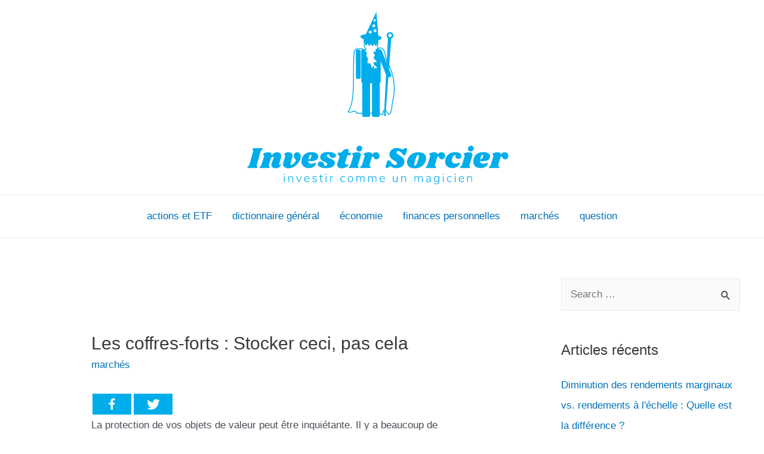

--- FILE ---
content_type: text/html; charset=utf-8
request_url: https://www.google.com/recaptcha/api2/aframe
body_size: 265
content:
<!DOCTYPE HTML><html><head><meta http-equiv="content-type" content="text/html; charset=UTF-8"></head><body><script nonce="Ny4hSqBsGsjE7ou1uAa-KA">/** Anti-fraud and anti-abuse applications only. See google.com/recaptcha */ try{var clients={'sodar':'https://pagead2.googlesyndication.com/pagead/sodar?'};window.addEventListener("message",function(a){try{if(a.source===window.parent){var b=JSON.parse(a.data);var c=clients[b['id']];if(c){var d=document.createElement('img');d.src=c+b['params']+'&rc='+(localStorage.getItem("rc::a")?sessionStorage.getItem("rc::b"):"");window.document.body.appendChild(d);sessionStorage.setItem("rc::e",parseInt(sessionStorage.getItem("rc::e")||0)+1);localStorage.setItem("rc::h",'1768572574258');}}}catch(b){}});window.parent.postMessage("_grecaptcha_ready", "*");}catch(b){}</script></body></html>